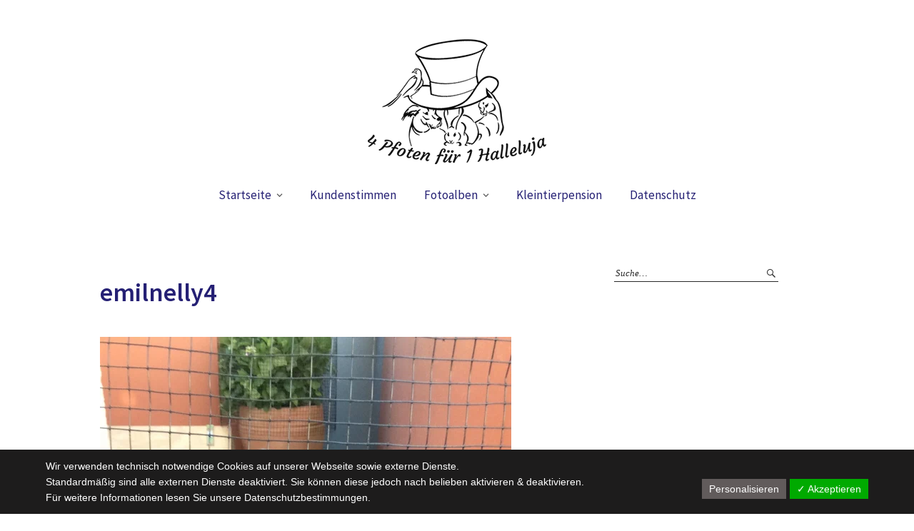

--- FILE ---
content_type: text/css
request_url: https://4pfotenfuer1halleluja.de/wp-content/dsgvo-all-in-one-wp-pro/google-fonts.css?ver=6.9
body_size: 244
content:
@font-face {
  font-family: 'Source Sans Pro';
  font-style: italic;
  font-weight: 400;
  src: url(//4pfotenfuer1halleluja.de/wp-content/dsgvo-all-in-one-wp-pro/fonts/6xK1dSBYKcSV-LCoeQqfX1RYOo3qPZ7nsDc.ttf) format('truetype');
}
@font-face {
  font-family: 'Source Sans Pro';
  font-style: italic;
  font-weight: 600;
  src: url(//4pfotenfuer1halleluja.de/wp-content/dsgvo-all-in-one-wp-pro/fonts/6xKwdSBYKcSV-LCoeQqfX1RYOo3qPZY4lCds18E.ttf) format('truetype');
}
@font-face {
  font-family: 'Source Sans Pro';
  font-style: normal;
  font-weight: 400;
  src: url(//4pfotenfuer1halleluja.de/wp-content/dsgvo-all-in-one-wp-pro/fonts/6xK3dSBYKcSV-LCoeQqfX1RYOo3qOK7g.ttf) format('truetype');
}
@font-face {
  font-family: 'Source Sans Pro';
  font-style: normal;
  font-weight: 600;
  src: url(//4pfotenfuer1halleluja.de/wp-content/dsgvo-all-in-one-wp-pro/fonts/6xKydSBYKcSV-LCoeQqfX1RYOo3i54rwlxdr.ttf) format('truetype');
}
@font-face {
  font-family: 'Open Sans';
  font-style: normal;
  font-weight: 400;
  font-stretch: normal;
  font-display: swap;
  src: url(//4pfotenfuer1halleluja.de/wp-content/dsgvo-all-in-one-wp-pro/fonts/memSYaGs126MiZpBA-UvWbX2vVnXBbObj2OVZyOOSr4dVJWUgsjZ0B4gaVc.ttf) format('truetype');
}
@font-face {
  font-family: 'Roboto';
  font-style: normal;
  font-weight: 400;
  font-stretch: normal;
  font-display: swap;
  src: url(//4pfotenfuer1halleluja.de/wp-content/dsgvo-all-in-one-wp-pro/fonts/KFOMCnqEu92Fr1ME7kSn66aGLdTylUAMQXC89YmC2DPNWubEbVmUiA8.ttf) format('truetype');
}
/**27.05.2025 - 12:36:26**/